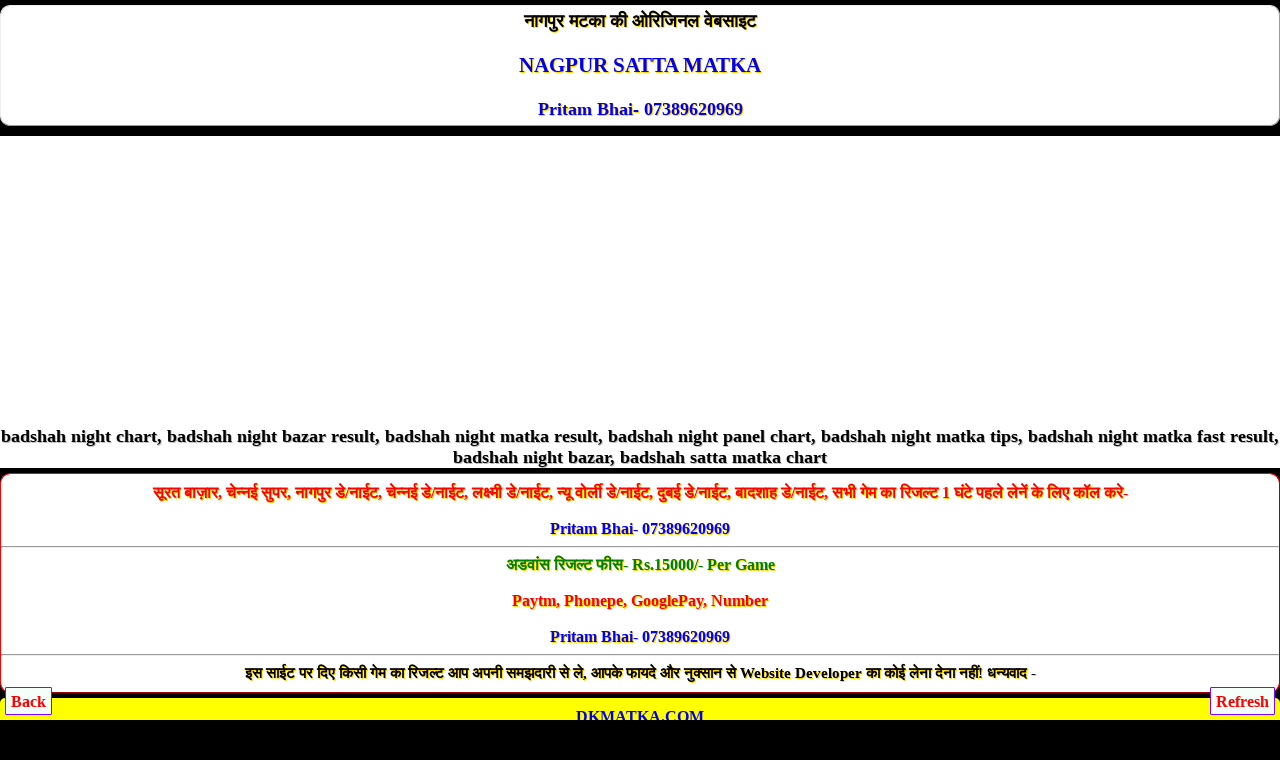

--- FILE ---
content_type: text/html; charset=UTF-8
request_url: https://nagpursattamatka.com/badshah_night_chart.php
body_size: 8630
content:
<!doctype html>
<html>
<head>
<title>BADSHAH NIGHT CHART | BADSHAH MATKA RESULT | BADSHAH NIGHT RECORD</title>
 
<meta name="Keywords" content="badshah night chart, badshah night bazar result, badshah night matka result, badshah night panel chart, badshah night matka tips, badshah night matka fast result, badshah night bazar, badshah satta matka chart" />

<meta name="description" content="badshah night chart badshah night bazar result badshah night matka result badshah night panel chart badshah night matka tips badshah night matka fast result badshah night bazar badshah satta matka chart" />

<meta http-equiv="Content-Type" content="text/html; charset=UTF-8"/>

<meta name="viewport" content="width=device-width">

<meta name="rating" content="general">

<link href="style.css" rel="stylesheet" type="text/css" />

<meta forua="true" http-equiv="Cache-Control" content="max-age=0"/>

<meta name="google" content="notranslate">

<meta http-equiv="Content-Language" content="en">

<link rel="canonical" href="https://nagpursattamatka.com/badshah_night_chart.php" />

<!-- Global site tag (gtag.js) - Google Analytics -->
<script async src="https://www.googletagmanager.com/gtag/js?id=G-9HK8X648NG"></script>
<script>
  window.dataLayer = window.dataLayer || [];
  function gtag(){dataLayer.push(arguments);}
  gtag('js', new Date());

  gtag('config', 'G-9HK8X648NG');
</script>
 </head>

<body>
    <div  class="CHART">नागपुर मटका की ओरिजिनल वेबसाइट <h3 style="color:green;"><a href="https://nagpursattamatka.com/">NAGPUR SATTA MATKA</a></h3><a href="tel:07389620969">Pritam Bhai- 07389620969</a></div><div class="result">badshah night chart, badshah night bazar result, badshah night matka result, badshah night panel chart, badshah night matka tips, badshah night matka fast result, badshah night bazar, badshah satta matka chart</div>

<!--Mumbai Jodi Chart-->
<div class="CHARTP">सूरत बाज़ार, चेन्नई सुपर, नागपुर डे/नाईट, चेन्नई डे/नाईट, लक्ष्मी डे/नाईट, न्यू वोर्ली डे/नाईट, दुबई डे/नाईट, बादशाह डे/नाईट, सभी गेम का रिजल्ट 1 घंटे पहले लेनें के लिए कॉल करे- <br><br><span style="color:green;"><a href="tel:07389620969">Pritam Bhai- 07389620969</a><hr>अडवांस रिजल्ट फीस- Rs.15000/- Per Game</span><br><br>Paytm, Phonepe, GooglePay, Number<br><br><a href="tel:07389620969">Pritam Bhai- 07389620969</a> <hr><span style="font-size:15px; color:#000;">इस साईट पर दिए किसी गेम का रिजल्ट आप अपनी समझदारी से ले, आपके फायदे और नुक्सान से Website Developer का कोई लेना देना नहीं! धन्यवाद -</span></div>
<div style="background-color:yellow; border-radius:5px; padding-top:10px; padding-bottom:10px;"><a href="https://dkmatka.com" style="text-decoration:none;">DKMATKA.COM<br><br>दोस्तों अब आप घर बैठे गेम खेल सकते है!<br><br>जोकर डे/नाइट, नटराज डे/नाइट, राजस्थान डे/नाईट, शिमला डे/नाईट, मुंबई रतन डे/नाइट, जोधपुर डे/नाईट<br><br><span style="color:red;">शुभ बाजार डे/नाइट, धनराज डे/नाइट, बंगाल डे/नाइट, धनलक्ष्मी डे/नाइट, मुंबई वर्ली डे/नाइट, गोवा बाजार डे/नाइट, महाराष्ट्र डे/नाइट, धनलक्ष्मी डे/नाइट, श्रीलक्ष्मी डे/नाइट, नसीब डे/नाइट, महाकाल डे/नाइट,</span><br><br>गेम खेलेंने के लिए नीचे दीये नंबर पर संपर्क करे!<br><br><big>To Play Online Click Here</big>
</a><hr><a href="tel:09755370370"><h3>09755370370</h3></a></div><div class="CHART" align="center">BADSHAH NIGHT JODI CHART</div>
<div class="new"><table class="table" border="1" align="center" cellpadding="8" cellspacing="0"><tbody><tr> <td>34</td>
            <td>87</td>
            <td>84</td>
            <td>15</td>
            <td>02</td>
        </tr>
        <tr>
            <td><font color="red">88</font></td>
            <td>32</td>
            <td>35</td>
            <td>90</td>
            <td>76</td>
        </tr>
        <tr>
            <td><font color="red">**</font></td>
            <td>86</td>
            <td>75</td>
            <td><font color="red">88</font></td>
            <td>04</td>
        </tr>
        <tr>
            <td>28</td>
            <td><font color="red">55</font></td>
            <td>42</td>
            <td>76</td>
            <td>36</td>
        </tr>
        <tr>
            <td>47</td>
            <td>73</td>
            <td>74</td>
            <td>97</td>
            <td>58</td>
        </tr>
        <tr>
            <td>98</td>
            <td><font color="red">38</font></td>
            <td>20</td>
            <td>03</td>
            <td>97</td>
        </tr>
        <tr>
            <td><font color="red">50</font></td>
            <td>17</td>
            <td>64</td>
            <td>10</td>
            <td>95</td>
        </tr>
        <tr>
            <td>73</td>
            <td>15</td>
            <td>30</td>
            <td>52</td>
            <td>95</td>
        </tr>
        <tr>
            <td>98</td>
            <td>67</td>
            <td>78</td>
            <td>87</td>
            <td>75</td>
        </tr>
        <tr>
            <td>75</td>
            <td><font color="red">**</font></td>
            <td>08</td>
            <td>95</td>
            <td>82</td>
        </tr>
        <tr>
            <td>52</td>
            <td>93</td>
            <td>75</td>
            <td>69</td>
            <td><font color="red">83</font></td>
        </tr>
        <tr>
            <td>69</td>
            <td>63</td>
            <td><font color="red">00</font></td>
            <td>52</td>
            <td>91</td>
        </tr>
        <tr>
            <td>64</td>
            <td>74</td>
            <td>84</td>
            <td>14</td>
            <td>48</td>
        </tr>
        <tr>
            <td><font color="red">49</font></td>
            <td><font color="red">49</font></td>
            <td>15</td>
            <td>13</td>
            <td>98</td>
        </tr>
        <tr>
            <td>08</td>
            <td>38</td>
            <td>67</td>
            <td>76</td>
            <td>51</td>
        </tr>
        <tr>
            <td>51</td>
            <td>70</td>
            <td>31</td>
            <td>68</td>
            <td>12</td>
        </tr>
        <tr>
            <td>08</td>
            <td>26</td>
            <td>81</td>
            <td><font color="red">88</font></td>
            <td>18</td>
        </tr>
        <tr>
            <td>17</td>
            <td>98</td>
            <td>85</td>
            <td><font color="red">55</font></td>
            <td>79</td>
        </tr>
        <tr>
            <td><font color="red">**</font></td>
            <td><font color="red">**</font></td>
            <td>76</td>
            <td>79</td>
            <td>57</td>
        </tr>
        <tr>
            <td>47</td>
            <td>41</td>
            <td>43</td>
            <td>56</td>
            <td>37</td>
        </tr>
        <tr>
            <td>75</td>
            <td>86</td>
            <td>68</td>
            <td>76</td>
            <td><font color="red">61</font></td>
        </tr>
        <tr>
            <td>36</td>
            <td><font color="red">66</font></td>
            <td>26</td>
            <td>93</td>
            <td><font color="red">11</font></td>
        </tr>
        <tr>
            <td><font color="red">38</font></td>
            <td>41</td>
            <td>67</td>
            <td>64</td>
            <td>18</td>
        </tr>
        <tr>
            <td><font color="red">99</font></td>
            <td>54</td>
            <td>82</td>
            <td>24</td>
            <td>04</td>
        </tr>
        <tr>
            <td>51</td>
            <td>57</td>
            <td>70</td>
            <td>74</td>
            <td>85</td>
        </tr>
        <tr>
            <td>37</td>
            <td>56</td>
            <td><font color="red">99</font></td>
            <td><font color="red">16</font></td>
            <td>58</td>
        </tr>
        <tr>
            <td>70</td>
            <td>43</td>
            <td>73</td>
            <td><font color="red">94</font></td>
            <td>19</td>
        </tr>
        <tr>
            <td>80</td>
            <td>58</td>
            <td>84</td>
            <td>91</td>
            <td>41</td>
        </tr>
        <tr>
            <td>32</td>
            <td>53</td>
            <td>40</td>
            <td>29</td>
            <td>45</td>
        </tr>
        <tr>
            <td>40</td>
            <td>58</td>
            <td><font color="red">83</font></td>
            <td>60</td>
            <td>68</td>
        </tr>
        <tr>
            <td><font color="red">00</font></td>
            <td>47</td>
            <td>93</td>
            <td>28</td>
            <td>32</td>
        </tr>
        <tr>
            <td>64</td>
            <td><font color="red">16</font></td>
            <td>18</td>
            <td><font color="red">44</font></td>
            <td>**</td>
        </tr>
        <tr>
            <td>12</td>
            <td><font color="red">16</font></td>
            <td>43</td>
            <td>91</td>
            <td>60</td>
        </tr>
        <tr>
            <td><font color="red">77</font></td>
            <td><font color="red">05</font></td>
            <td>45</td>
            <td>24</td>
            <td>37</td>
        </tr>
        <tr>
            <td>26</td>
            <td><font color="red">50</font></td>
            <td>21</td>
            <td>89</td>
            <td>96</td>
        </tr>
        <tr>
            <td>43</td>
            <td>57</td>
            <td>95</td>
            <td>10</td>
            <td><font color="red">11</font></td>
        </tr>
        <tr>
            <td>96</td>
            <td><font color="red">49</font></td>
            <td>70</td>
            <td>63</td>
            <td>**</td>
        </tr>
        <tr>
            <td>97</td>
            <td>28</td>
            <td>91</td>
            <td>23</td>
            <td>26</td>
        </tr>
        <tr>
            <td>93</td>
            <td>70</td>
            <td>91</td>
            <td>41</td>
            <td>19</td>
        </tr>
        <tr>
            <td>48</td>
            <td><font color="red">22</font></td>
            <td>26</td>
            <td>70</td>
            <td>85</td>
        </tr>
        <tr>
            <td>68</td>
            <td>10</td>
            <td><font color="red">05</font></td>
            <td>30</td>
            <td>78</td>
        </tr>
        <tr>
            <td>32</td>
            <td><font color="red">99</font></td>
            <td><font color="red">22</font></td>
            <td>97</td>
            <td><font color="red">16</font></td>
        </tr>
        <tr>
            <td>84</td>
            <td>70</td>
            <td>91</td>
            <td>45</td>
            <td>52</td>
        </tr>
        <tr>
            <td>20</td>
            <td><font color="red">16</font></td>
            <td><font color="red">72</font></td>
            <td>06</td>
            <td>60</td>
        </tr>
        <tr>
            <td>17</td>
            <td>95</td>
            <td>90</td>
            <td>81</td>
            <td><font color="red">50</font></td>
        </tr>
        <tr>
            <td>48</td>
            <td><font color="red">83</font></td>
            <td>84</td>
            <td>20</td>
            <td>63</td>
        </tr>
        <tr>
            <td>70</td>
            <td>12</td>
            <td>18</td>
            <td>31</td>
            <td>35</td>
        </tr>
        <tr>
            <td>52</td>
            <td>01</td>
            <td><font color="red">49</font></td>
            <td>10</td>
            <td>47</td>
        </tr>
        <tr>
            <td>54</td>
            <td>71</td>
            <td><font color="red">99</font></td>
            <td>89</td>
            <td>20</td>
        </tr>
        <tr>
            <td>07</td>
            <td>84</td>
            <td>26</td>
            <td>17</td>
            <td>85</td>
        </tr>
        <tr>
            <td>74</td>
            <td><font color="red">49</font></td>
            <td>84</td>
            <td>56</td>
            <td>58</td>
        </tr>
        <tr>
            <td>34</td>
            <td>93</td>
            <td>78</td>
            <td><font color="red">27</font></td>
            <td>79</td>
        </tr>
        <tr>
            <td>73</td>
            <td>41</td>
            <td>28</td>
            <td>04</td>
            <td>84</td>
        </tr>
        <tr>
            <td><font color="red">38</font></td>
            <td>98</td>
            <td><font color="red">66</font></td>
            <td>60</td>
            <td>59</td>
        </tr>
        <tr>
            <td>91</td>
            <td>60</td>
            <td>85</td>
            <td>35</td>
            <td>63</td>
        </tr>
        <tr>
            <td>68</td>
            <td>92</td>
            <td>59</td>
            <td>39</td>
            <td>98</td>
        </tr>
        <tr>
            <td>04</td>
            <td>07</td>
            <td>52</td>
            <td>19</td>
            <td>28</td>
        </tr>
        <tr>
            <td><font color="red">05</font></td>
            <td>84</td>
            <td>26</td>
            <td>02</td>
            <td>53</td>
        </tr>
        <tr>
            <td>15</td>
            <td>02</td>
            <td>23</td>
            <td>03</td>
            <td>35</td>
        </tr>
        <tr>
            <td>56</td>
            <td>97</td>
            <td>09</td>
            <td>96</td>
            <td>59</td>
        </tr>
        <tr>
            <td>87</td>
            <td>40</td>
            <td>**</td>
            <td>79</td>
            <td>26</td>
        </tr>
        <tr>
            <td>92</td>
            <td>95</td>
            <td>63</td>
            <td><font color="red">61</font></td>
            <td><font color="red">50</font></td>
        </tr>
        <tr>
            <td>**</td>
            <td><font color="red">**</font></td>
            <td>56</td>
            <td><font color="red">27</font></td>
            <td>34</td>
        </tr>
        <tr>
            <td>84</td>
            <td>93</td>
            <td>64</td>
            <td>02</td>
            <td>06</td>
        </tr>
        <tr>
            <td>71</td>
            <td>75</td>
            <td>96</td>
            <td>63</td>
            <td>15</td>
        </tr>
        <tr>
            <td>59</td>
            <td>21</td>
            <td>87</td>
            <td>19</td>
            <td>81</td>
        </tr>
        <tr>
            <td>74</td>
            <td><font color="red">49</font></td>
            <td><font color="red">49</font></td>
            <td>26</td>
            <td>91</td>
        </tr>
        <tr>
            <td>69</td>
            <td>65</td>
            <td><font color="red">22</font></td>
            <td>69</td>
            <td>93</td>
        </tr>
        <tr>
            <td>57</td>
            <td>32</td>
            <td>31</td>
            <td>09</td>
            <td>30</td>
        </tr>
        <tr>
            <td>57</td>
            <td>74</td>
            <td><font color="red">27</font></td>
            <td>06</td>
            <td>43</td>
        </tr>
        <tr>
            <td>62</td>
            <td>82</td>
            <td>52</td>
            <td><font color="red">38</font></td>
            <td><font color="red">99</font></td>
        </tr>
        <tr>
            <td>45</td>
            <td>78</td>
            <td>93</td>
            <td>75</td>
            <td><font color="red">05</font></td>
        </tr>
        <tr>
            <td><font color="red">**</font></td>
            <td>**</td>
            <td>**</td>
            <td><font color="red">**</font></td>
            <td>**</td>
        </tr>
        <tr>
            <td><font color="red">16</font></td>
            <td><font color="red">94</font></td>
            <td>71</td>
            <td><font color="red">38</font></td>
            <td>25</td>
        </tr>
        <tr>
            <td>57</td>
            <td>60</td>
            <td>78</td>
            <td>37</td>
            <td>75</td>
        </tr>
        <tr>
            <td>71</td>
            <td>69</td>
            <td><font color="red">38</font></td>
            <td>87</td>
            <td>59</td>
        </tr>
        <tr>
            <td><font color="red">77</font></td>
            <td>06</td>
            <td>18</td>
            <td><font color="red">11</font></td>
            <td>47</td>
        </tr>
        <tr>
            <td><font color="red">99</font></td>
            <td>14</td>
            <td>45</td>
            <td>92</td>
            <td>71</td>
        </tr>
        <tr>
            <td>78</td>
            <td><font color="red">22</font></td>
            <td>68</td>
            <td>48</td>
            <td>59</td>
        </tr>
        <tr>
            <td><font color="red">49</font></td>
            <td>65</td>
            <td>28</td>
            <td><font color="red">38</font></td>
            <td>08</td>
        </tr>
        <tr>
            <td><font color="red">66</font></td>
            <td><font color="red">33</font></td>
            <td><font color="red">94</font></td>
            <td>65</td>
            <td>36</td>
        </tr>
        <tr>
            <td>69</td>
            <td>62</td>
            <td>63</td>
            <td>68</td>
            <td>76</td>
        </tr>
        <tr>
            <td>68</td>
            <td>69</td>
            <td>40</td>
            <td>78</td>
            <td>37</td>
        </tr>
        <tr>
            <td>98</td>
            <td>29</td>
            <td>79</td>
            <td>37</td>
            <td>78</td>
        </tr>
        <tr>
            <td>21</td>
            <td>29</td>
            <td>79</td>
            <td><font color="red">88</font></td>
            <td>93</td>
        </tr>
        <tr>
            <td>21</td>
            <td>41</td>
            <td>57</td>
            <td>21</td>
            <td><font color="red">61</font></td>
        </tr>
        <tr>
            <td>43</td>
            <td>92</td>
            <td><font color="red">99</font></td>
            <td>93</td>
            <td>78</td>
        </tr>
        <tr>
            <td>92</td>
            <td>32</td>
            <td>31</td>
            <td><font color="red">49</font></td>
            <td>63</td>
        </tr>
        <tr>
            <td>71</td>
            <td><font color="red">49</font></td>
            <td>92</td>
            <td><font color="red">55</font></td>
            <td>91</td>
        </tr>
        <tr>
            <td>41</td>
            <td>75</td>
            <td><font color="red">49</font></td>
            <td>48</td>
            <td><font color="red">94</font></td>
        </tr>
        <tr>
            <td>39</td>
            <td>04</td>
            <td>29</td>
            <td>29</td>
            <td>81</td>
        </tr>
        <tr>
            <td><font color="red">22</font></td>
            <td>76</td>
            <td>41</td>
            <td>**</td>
            <td>60</td>
        </tr>
        <tr>
            <td>87</td>
            <td>24</td>
            <td>51</td>
            <td>54</td>
            <td>34</td>
        </tr>
        <tr>
            <td><font color="red">50</font></td>
            <td><font color="red">11</font></td>
            <td>39</td>
            <td>35</td>
            <td>70</td>
        </tr>
        <tr>
            <td>80</td>
            <td>76</td>
            <td>04</td>
            <td><font color="red">55</font></td>
            <td>78</td>
        </tr>
        <tr>
            <td>23</td>
            <td>95</td>
            <td>92</td>
            <td>75</td>
            <td><font color="red">16</font></td>
        </tr>
        <tr>
            <td>31</td>
            <td>20</td>
            <td>14</td>
            <td>98</td>
            <td>81</td>
        </tr>
        <tr>
            <td>54</td>
            <td>67</td>
            <td><font color="red">16</font></td>
            <td>65</td>
            <td>98</td>
        </tr>
        <tr>
            <td>31</td>
            <td>03</td>
            <td>59</td>
            <td>26</td>
            <td>56</td>
        </tr>
        <tr>
            <td>52</td>
            <td>70</td>
            <td>85</td>
            <td>57</td>
            <td>29</td>
        </tr>
        <tr>
            <td><font color="red">94</font></td>
            <td>47</td>
            <td><font color="red">38</font></td>
            <td>37</td>
            <td><font color="red">27</font></td>
        </tr>
        <tr>
            <td><font color="red">83</font></td>
            <td><font color="red">00</font></td>
            <td>60</td>
            <td><font color="red">05</font></td>
            <td>73</td>
        </tr>
        <tr>
            <td>25</td>
            <td>79</td>
            <td><font color="red">00</font></td>
            <td>26</td>
            <td>97</td>
        </tr>
        <tr>
            <td>60</td>
            <td>63</td>
            <td>53</td>
            <td>81</td>
            <td><font color="red">44</font></td>
        </tr>
        <tr>
            <td>14</td>
            <td>28</td>
            <td>42</td>
            <td>18</td>
            <td>63</td>
        </tr>
        <tr>
            <td>20</td>
            <td>20</td>
            <td>93</td>
            <td>39</td>
            <td><font color="red">11</font></td>
        </tr>
        <tr>
            <td>25</td>
            <td><font color="red">**</font></td>
            <td>82</td>
            <td><font color="red">61</font></td>
            <td><font color="red">44</font></td>
        </tr>
        <tr>
            <td>73</td>
            <td>76</td>
            <td>41</td>
            <td>09</td>
            <td>02</td>
        </tr>
        <tr>
            <td>78</td>
            <td>63</td>
            <td>57</td>
            <td>75</td>
            <td>53</td>
        </tr>
        <tr>
            <td>24</td>
            <td><font color="red">66</font></td>
            <td>79</td>
            <td><font color="red">50</font></td>
            <td>98</td>
        </tr>
        <tr>
            <td>76</td>
            <td>78</td>
            <td>43</td>
            <td>91</td>
            <td>98</td>
        </tr>
        <tr>
            <td>75</td>
            <td><font color="red">99</font></td>
            <td>07</td>
            <td>18</td>
            <td><font color="red">94</font></td>
        </tr>
        <tr>
            <td>35</td>
            <td>96</td>
            <td>40</td>
            <td>**</td>
            <td>63</td>
        </tr>
        <tr>
            <td>80</td>
            <td>31</td>
            <td>37</td>
            <td><font color="red">66</font></td>
            <td><font color="red">94</font></td>
        </tr>
        <tr>
            <td><font color="red">66</font></td>
            <td>56</td>
            <td>04</td>
            <td>97</td>
            <td>67</td>
        </tr>
        <tr>
            <td>42</td>
            <td>54</td>
            <td>86</td>
            <td><font color="red">05</font></td>
            <td>10</td>
        </tr>
        <tr>
            <td>62</td>
            <td>12</td>
            <td><font color="red">94</font></td>
            <td>79</td>
            <td>64</td>
        </tr>
        <tr>
            <td>97</td>
            <td><font color="red">50</font></td>
            <td><font color="red">66</font></td>
            <td>48</td>
            <td><font color="red">83</font></td>
        </tr>
        <tr>
            <td>65</td>
            <td>54</td>
            <td>63</td>
            <td>17</td>
            <td>84</td>
        </tr>
        <tr>
            <td><font color="red">88</font></td>
            <td>65</td>
            <td>69</td>
            <td><font color="red">94</font></td>
            <td>63</td>
        </tr>
        <tr>
            <td>39</td>
            <td>52</td>
            <td>60</td>
            <td>85</td>
            <td>35</td>
        </tr>
        <tr>
            <td><font color="red">88</font></td>
            <td>54</td>
            <td>86</td>
            <td>01</td>
            <td>63</td>
        </tr>
        <tr>
            <td><font color="red">38</font></td>
            <td>13</td>
            <td>96</td>
            <td>91</td>
            <td><font color="red">**</font></td>
        </tr>
        <tr>
            <td>**</td>
            <td>**</td>
            <td>**</td>
            <td>**</td>
            <td><font color="red">**</font></td>
        </tr>
        <tr>
            <td>95</td>
            <td>59</td>
            <td>52</td>
            <td>59</td>
            <td>91</td>
        </tr>
        <tr>
            <td>42</td>
            <td>09</td>
            <td>45</td>
            <td>53</td>
            <td><font color="red">99</font></td>
        </tr>
        <tr>
            <td>18</td>
            <td><font color="red">27</font></td>
            <td><font color="red">94</font></td>
            <td>39</td>
            <td>57</td>
        </tr>
        <tr>
            <td>74</td>
            <td>47</td>
            <td><font color="red">83</font></td>
            <td>87</td>
            <td><font color="red">44</font></td>
        </tr>
        <tr>
            <td><font color="red">99</font></td>
            <td><font color="red">27</font></td>
            <td>42</td>
            <td>57</td>
            <td><font color="red">49</font></td>
        </tr>
        <tr>
            <td>36</td>
            <td><font color="red">55</font></td>
            <td>14</td>
            <td><font color="red">27</font></td>
            <td>45</td>
        </tr>
        <tr>
            <td>79</td>
            <td>97</td>
            <td>96</td>
            <td>07</td>
            <td><font color="red">55</font></td>
        </tr>
        <tr>
            <td>42</td>
            <td>54</td>
            <td>26</td>
            <td>51</td>
            <td>91</td>
        </tr>
        <tr>
            <td>15</td>
            <td>04</td>
            <td>28</td>
            <td>90</td>
            <td>90</td>
        </tr>
        <tr>
            <td>74</td>
            <td>59</td>
            <td><font color="red">72</font></td>
            <td>24</td>
            <td>70</td>
        </tr>
        <tr>
            <td>41</td>
            <td>76</td>
            <td>20</td>
            <td>51</td>
            <td>59</td>
        </tr>
        <tr>
            <td>12</td>
            <td>14</td>
            <td>31</td>
            <td>24</td>
            <td>28</td>
        </tr>
        <tr>
            <td>59</td>
            <td><font color="red">11</font></td>
            <td><font color="red">33</font></td>
            <td>51</td>
            <td>19</td>
        </tr>
        <tr>
            <td>06</td>
            <td>90</td>
            <td><font color="red">11</font></td>
            <td>67</td>
            <td>56</td>
        </tr>
        <tr>
            <td>62</td>
            <td><font color="red">27</font></td>
            <td><font color="red">44</font></td>
            <td>18</td>
            <td>32</td>
        </tr>
        <tr>
            <td>21</td>
            <td>70</td>
            <td>35</td>
            <td>12</td>
            <td>58</td>
        </tr>
        <tr>
            <td>93</td>
            <td>12</td>
            <td><font color="red">11</font></td>
            <td>39</td>
            <td>60</td>
        </tr>
        <tr>
            <td>67</td>
            <td>95</td>
            <td>24</td>
            <td>91</td>
            <td>47</td>
        </tr>
        <tr>
            <td>68</td>
            <td>**</td>
            <td>74</td>
            <td><font color="red">44</font></td>
            <td>26</td>
        </tr>
        <tr>
            <td><font color="red">88</font></td>
            <td>62</td>
            <td>86</td>
            <td><font color="red">38</font></td>
            <td><font color="red">72</font></td>
        </tr>
        <tr>
            <td>**</td>
            <td>**</td>
            <td>**</td>
            <td>**</td>
            <td>**</td>
        </tr>
        <tr>
            <td>**</td>
            <td>**</td>
            <td>**</td>
            <td>**</td>
            <td>**</td>
        </tr>
        <tr>
            <td>**</td>
            <td>**</td>
            <td>**</td>
            <td>**</td>
            <td>**</td>
        </tr>
        <tr>
            <td>**</td>
            <td>**</td>
            <td>**</td>
            <td>**</td>
            <td>**</td>
        </tr>
        <tr>
            <td>**</td>
            <td>**</td>
            <td>**</td>
            <td>**</td>
            <td>**</td>
        </tr>
        <tr>
            <td>**</td>
            <td>**</td>
            <td>**</td>
            <td>**</td>
            <td>**</td>
        </tr>
        <tr>
            <td>**</td>
            <td>**</td>
            <td>**</td>
            <td>**</td>
            <td>**</td>
        </tr>
        <tr>
            <td>36</td>
            <td>60</td>
            <td>56</td>
            <td><font color="red">77</font></td>
            <td>53</td>
        </tr>
        <tr>
            <td>**</td>
            <td>92</td>
            <td>37</td>
            <td>02</td>
            <td>46</td>
        </tr>
        <tr>
            <td>54</td>
            <td><font color="red">11</font></td>
            <td><font color="red">55</font></td>
            <td>80</td>
            <td><font color="red">33</font></td>
        </tr>
        <tr>
            <td>90</td>
            <td><font color="red">50</font></td>
            <td>98</td>
            <td>76</td>
            <td>63</td>
        </tr>
        <tr>
            <td>10</td>
            <td>32</td>
            <td>64</td>
            <td><font color="red">72</font></td>
            <td>31</td>
        </tr>
        <tr>
            <td>15</td>
            <td><font color="red">50</font></td>
            <td>21</td>
            <td>32</td>
            <td>80</td>
        </tr>
        <tr>
            <td>71</td>
            <td>95</td>
            <td>24</td>
            <td>73</td>
            <td>07</td>
        </tr>
        <tr>
            <td>69</td>
            <td>56</td>
            <td>34</td>
            <td>65</td>
            <td>79</td>
        </tr>
        <tr>
            <td><font color="red">77</font></td>
            <td>39</td>
            <td>90</td>
            <td>75</td>
            <td>07</td>
        </tr>
        <tr>
            <td>12</td>
            <td>32</td>
            <td>96</td>
            <td>28</td>
            <td><font color="red">55</font></td>
        </tr>
        <tr>
            <td><font color="red">27</font></td>
            <td>85</td>
            <td>28</td>
            <td>28</td>
            <td>01</td>
        </tr>
        <tr>
            <td>64</td>
            <td>64</td>
            <td>81</td>
            <td>91</td>
            <td>24</td>
        </tr>
        <tr>
            <td>87</td>
            <td><font color="red">61</font></td>
            <td><font color="red">66</font></td>
            <td>23</td>
            <td>86</td>
        </tr>
        <tr>
            <td>87</td>
            <td><font color="red">49</font></td>
            <td>86</td>
            <td>12</td>
            <td><font color="red">72</font></td>
        </tr>
        <tr>
            <td>53</td>
            <td>82</td>
            <td>68</td>
            <td>63</td>
            <td>43</td>
        </tr>
        <tr>
            <td>06</td>
            <td>96</td>
            <td>82</td>
            <td><font color="red">33</font></td>
            <td>35</td>
        </tr>
        <tr>
            <td>64</td>
            <td>34</td>
            <td><font color="red">50</font></td>
            <td><font color="red">33</font></td>
            <td><font color="red">33</font></td>
        </tr>
        <tr>
            <td>74</td>
            <td>91</td>
            <td>91</td>
            <td><font color="red">33</font></td>
            <td>53</td>
        </tr>
        <tr>
            <td>63</td>
            <td><font color="red">27</font></td>
            <td>03</td>
            <td>45</td>
            <td>76</td>
        </tr>
        <tr>
            <td>95</td>
            <td>70</td>
            <td>02</td>
            <td>17</td>
            <td>18</td>
        </tr>
        <tr>
            <td>93</td>
            <td>64</td>
            <td>04</td>
            <td>20</td>
            <td>06</td>
        </tr>
        <tr>
            <td>09</td>
            <td>25</td>
            <td>37</td>
            <td>81</td>
            <td>35</td>
        </tr>
        <tr>
            <td>80</td>
            <td>78</td>
            <td><font color="red">11</font></td>
            <td>60</td>
            <td>87</td>
        </tr>
        <tr>
            <td>17</td>
            <td>67</td>
            <td>58</td>
            <td>43</td>
            <td>26</td>
        </tr>
        <tr>
            <td>31</td>
            <td>47</td>
            <td>01</td>
            <td><font color="red">83</font></td>
            <td>80</td>
        </tr>
        <tr>
            <td>08</td>
            <td><font color="red">44</font></td>
            <td>48</td>
            <td>29</td>
            <td><font color="red">77</font></td>
        </tr>
        <tr>
            <td>**</td>
            <td>**</td>
            <td>**</td>
            <td>**</td>
            <td>**</td>
        </tr>
        <tr>
            <td>**</td>
            <td>**</td>
            <td>**</td>
            <td>**</td>
            <td>**</td>
        </tr>
        <tr>
            <td>58</td>
            <td>69</td>
            <td>86</td>
            <td>80</td>
            <td>28</td>
        </tr>
        <tr>
            <td>01</td>
            <td>65</td>
            <td>15</td>
            <td>86</td>
            <td><font color="red">72</font></td>
        </tr>
        <tr>
            <td>01</td>
            <td>32</td>
            <td>15</td>
            <td>37</td>
            <td>92</td>
        </tr>
        <tr>
            <td><font color="red">99</font></td>
            <td>79</td>
            <td>62</td>
            <td>84</td>
            <td>59</td>
        </tr>
        <tr>
            <td>65</td>
            <td>73</td>
            <td>01</td>
            <td><font color="red">00</font></td>
            <td>53</td>
        </tr>
        <tr>
            <td>48</td>
            <td>79</td>
            <td>79</td>
            <td>34</td>
            <td>23</td>
        </tr>
        <tr>
            <td>87</td>
            <td>68</td>
            <td><font color="red">00</font></td>
            <td>76</td>
            <td><font color="red">44</font></td>
        </tr>
        <tr>
            <td>02</td>
            <td><font color="red">38</font></td>
            <td>57</td>
            <td>62</td>
            <td>73</td>
        </tr>
        <tr>
            <td>23</td>
            <td>81</td>
            <td>93</td>
            <td>25</td>
            <td>90</td>
        </tr>
        <tr>
            <td>37</td>
            <td>**</td>
            <td>87</td>
            <td>39</td>
            <td><font color="red">99</font></td>
        </tr>
        <tr>
            <td>84</td>
            <td>03</td>
            <td><font color="red">44</font></td>
            <td><font color="red">27</font></td>
            <td>36</td>
        </tr>
        <tr>
            <td>20</td>
            <td><font color="red">88</font></td>
            <td>36</td>
            <td><font color="red">33</font></td>
            <td>54</td>
        </tr>
        <tr>
            <td>89</td>
            <td>41</td>
            <td>04</td>
            <td>57</td>
            <td>97</td>
        </tr>
        <tr>
            <td>73</td>
            <td>96</td>
            <td>69</td>
            <td>19</td>
            <td>28</td>
        </tr>
        <tr>
            <td><font color="red">49</font></td>
            <td>36</td>
            <td>32</td>
            <td><font color="red">49</font></td>
            <td>92</td>
        </tr>
        <tr>
            <td>92</td>
            <td>07</td>
            <td>62</td>
            <td>91</td>
            <td>21</td>
        </tr>
        <tr>
            <td><font color="red">16</font></td>
            <td>19</td>
            <td><font color="red">44</font></td>
            <td>95</td>
            <td><font color="red">49</font></td>
        </tr>
        <tr>
            <td><font color="red">22</font></td>
            <td>10</td>
            <td>13</td>
            <td>79</td>
            <td>26</td>
        </tr>
        <tr>
            <td>**</td>
            <td>84</td>
            <td>10</td>
            <td><font color="red">00</font></td>
            <td>13</td>
        </tr>
        <tr>
            <td>12</td>
            <td>48</td>
            <td>95</td>
            <td><font color="red">88</font></td>
            <td>31</td>
        </tr>
        <tr>
            <td>93</td>
            <td>82</td>
            <td>48</td>
            <td>93</td>
            <td>07</td>
        </tr>
        <tr>
            <td><font color="red">38</font></td>
            <td>28</td>
            <td>02</td>
            <td>13</td>
            <td>78</td>
        </tr>
        <tr>
            <td>23</td>
            <td>18</td>
            <td>52</td>
            <td>48</td>
            <td>60</td>
        </tr>
        <tr>
            <td>65</td>
            <td>82</td>
            <td>04</td>
            <td><font color="red">99</font></td>
            <td><font color="red">77</font></td>
        </tr>
        <tr>
            <td>46</td>
            <td><font color="red">88</font></td>
            <td>90</td>
            <td>48</td>
            <td>45</td>
        </tr>
        <tr>
            <td>74</td>
            <td>54</td>
            <td>37</td>
            <td><font color="red">55</font></td>
            <td>53</td>
        </tr>
        <tr>
            <td>35</td>
            <td><font color="red">66</font></td>
            <td>01</td>
            <td>41</td>
            <td>56</td>
        </tr>
        <tr>
            <td>39</td>
            <td>12</td>
            <td>42</td>
            <td>34</td>
            <td>95</td>
        </tr>
        <tr>
            <td><font color="red">27</font></td>
            <td>37</td>
            <td>78</td>
            <td>87</td>
            <td>79</td>
        </tr>
        <tr>
            <td>43</td>
            <td><font color="red">49</font></td>
            <td>45</td>
            <td>58</td>
            <td>52</td>
        </tr>
        <tr>
            <td>87</td>
            <td>74</td>
            <td><font color="red">33</font></td>
            <td>82</td>
            <td>69</td>
        </tr>
        <tr>
            <td><font color="red">66</font></td>
            <td>71</td>
            <td>62</td>
            <td>84</td>
            <td>93</td>
        </tr>
        <tr>
            <td>04</td>
            <td>84</td>
            <td><font color="red">00</font></td>
            <td>29</td>
            <td><font color="red">22</font></td>
        </tr>
        <tr>
            <td>29</td>
            <td>93</td>
            <td>68</td>
            <td>31</td>
            <td>73</td>
        </tr>
        <tr>
            <td>87</td>
            <td>91</td>
            <td>19</td>
            <td>68</td>
            <td>96</td>
        </tr>
        <tr>
            <td><font color="red">27</font></td>
            <td>37</td>
            <td>85</td>
            <td>25</td>
            <td><font color="red">38</font></td>
        </tr>
        <tr>
            <td>56</td>
            <td>58</td>
            <td>52</td>
            <td>51</td>
            <td>20</td>
        </tr>
        <tr>
            <td>24</td>
            <td>12</td>
            <td>90</td>     <td>59</td> <td>74</td>   </tr><tr>
 </tr><tr>
 <td>28</td> <td>77</td> <td>50</td> <td>63</td> <td>12</td>   </tr><tr>
 <td>47</td> <td>28</td> <td>79</td> <td>28</td> <td>67</td>   </tr><tr>
 <td>19</td> <td><font color="red">61</font></td> <td>69</td> <td>29</td> <td><font color="red">49</font></td>   </tr><tr>
 <td>32</td> <td>75</td> <td>75</td> <td><font color="red">27</font></td> <td><font color="red">11</font></td>   </tr><tr>
 
<td><font color="red">27</font></td>
 
<td>94</font></td>
 
<td>62</font></td>
 
<td>93</font></td>
 
<td>53</font></td>
   </tr><tr>
 
<td>78</font></td>
 
<td>69</td>
 
<td>02</td>
 
<td>32</td>
 
<td>04</td>
   </tr><tr>
 
<td>54</td>
 
<td>36</td>
 
<td>73</td>
 
<td>86</td>
 
<td>86</td>
   </tr><tr>
 
<td>08</td>
 
<td>85</td>
 
<td>91</td>
 
<td>58</td>
 
<td>54</td>
   </tr><tr>
 
<td>37</td>
 
<td>64</td>
 
<td>21</td>
 
<td>89</td>
 
<td>82</td>
   </tr><tr>
 
<td><font color="red">50</font></td>
 
<td><font color="red">22</font></td>
 
<td>31</td>
 
<td>95</td>
 
<td>62</td>
   </tr><tr>
 
<td>59</td>
 
<td>43</td>
 
<td>15</td>
 
<td>57</td>
 
<td>14</td>
   </tr><tr><td>**</td>
<td>**</td>
<td>**</td>
<td>**</td>
<td>**</td>
        </tr><tr>
 
<td>**</td>
  
<td>41</td>
 
<td>52</td>
 
<td>46</td>
 
<td>58</td>
   </tr><tr>
 
<td>25</td>
 
<td>89</td>
 
<td>32</td>
 
<td>34</td>
 
<td>95</td>
   </tr><tr>
 
<td>60</td>
 
<td>69</td>
 
<td>64</td>
 
<td>41</td>
 
<td>80</td>
   </tr><tr>
 
<td><font color="red">44</font></td>
 
<td>46</td>
 
<td>34</td>
 
<td><font color="red">44</font></td>
 
<td>02</td>
   </tr><tr>
 
<td>98</td>
 
<td>69</td>
 
<td>69</td>
 
<td><font color="red">11</font></td>
 
<td>64</td>
   </tr><tr>
 
<td>02</td>
 
<td>89</td>
 
<td>42</td>
 
<td>20</td>
 
<td>25</td>
   </tr><tr>
 
<td><font color="red">51</font></td>
 
<td>78</td>
 
<td>47</td>
 
<td><font color="red">50</font></td>
 
<td>64</td>
   </tr><tr>
 
<td>39</td>
 
<td><font color="red">27</font></td>
 
<td>56</td>
 
<td>26</td>
 
<td>92</td>
   </tr><tr>
 
<td>59</td>
 
<td>14</td>
 
<td>79</td>
 
<td>63</td>
 
<td>12</td>
   </tr><tr>
 
<td>15</td>
 
<td><font color="red">88</font></td>
 
<td>06</td>
 
<td><font color="red">05</font></td>
 
<td>06</td>
   </tr><tr>
 
<td><font color="red">66</font></td>
 
<td>09</td>
 
<td>51</td>
 
<td>84</td>
 
<td><font color="red">72</font></td>
   </tr><tr>
 
<td>84</td>
 
<td>35</td>
 
<td>**</td>
 
<td>43</td>
 
<td>89</td>
   </tr><tr>
 
<td>19</td>
 
<td>95</td>
 
<td>86</td>
 
<td>75</td>
 
<td>95</td>
   </tr><tr>
 
<td>48</td>
 
<td>04</td>
 
<td><font color="red">11</font></td>
 
<td><font color="red">61</font></td>
 
<td><font color="red">27</font></td>
   </tr><tr>
 
<td>48</td>
 
<td>70</td>
 
<td>47</td>
 
<td>18</td>
 
<td>08</td>
   </tr><tr>
 
<td>01</td>
 
<td>18</td>
 
<td>09</td>
 
<td><font color="red">88</font></td>
 
<td>48</td>
   </tr><tr>
 
<td>39</td>
 
<td>31</td>
 
<td>20</td>
 
<td>90</td>
 
<td>24</td>
   </tr><tr>
 
<td>30</td>
 
<td>32</td>
 
<td><font color="red">50</font></td>
 
<td>32</td>
 
<td><font color="red">88</font></td>
   </tr><tr>
 
<td>79</td>
 
<td>93</td>
 
<td>02</td>
 
<td>43</td>
 
<td>**</td>
   </tr><tr>
 
<td>59</td>
 
<td>12</td>
 
<td>25</td>
 
<td><font color="red">33</font></td>
 
<td>92</td>
   </tr><tr>
 
<td>13</td>
 
<td>54</td>
 
<td>04</td>
 
<td>90</td>
 
<td>47</td>
   </tr><tr>
 
<td>93</td>
 
<td>21</td>
 
<td>37</td>
 
<td>19</td>
 
<td>85</td>
   </tr><tr>
 
<td>01</td>
 
<td>96</td>
 
<td>64</td>
 
<td>71</td>
 
<td>91</td>
   </tr><tr>
 
<td>76</td>
 
<td>90</td>
 
<td><font color="red">77</font></td>
 
<td>69</td>
 
<td>34</td>
   </tr><tr>
 
<td>19</td>
 
<td>19</td>
 
<td>76</td>
 
<td><font color="red">22</font></td>
 
<td>74</td>
   </tr><tr>
 
<td><font color="red">33</font></td>
 
<td>18</td>
 
<td>52</td>
 
<td>24</td>
 
<td>59</td>
   </tr><tr>
 
<td>24</td>
 
<td>87</td>
 
<td>57</td>
 
<td>04</td>
 
<td>21</td>
   </tr><tr>
 
<td>06</td>
 
<td><font color="red">88</font></td>
 
<td>69</td>
 
<td><font color="red">66</font></td>
 
<td>19</td>
   </tr><tr>
 
<td>31</td>
 
<td>69</td>
 
<td>76</td>
 
<td>37</td>
 
<td>60</td>
   </tr><tr>
 
<td>62</td>
 
<td><font color="red">61</font></td>
 
<td>93</td>
 
<td><font color="red">61</font></td>
 
<td>69</td>
   </tr><tr>
 
<td>40</td>
 
<td>46</td>
 
<td><font color="red">72</font></td>
 
<td><font color="red">38</font></td>
 
<td>71</td>
   </tr><tr>
 
<td>25</td>
 
<td>57</td>
 
<td>58</td>
 
<td>60</td>
 
<td>68</td>
   </tr><tr>
 
<td><font color="red">77</font></td>
 
<td>41</td>
 
<td>43</td>
 
<td>97</td>
 
<td><font color="red">66</font></td>
   </tr><tr>
 
<td>87</td>
 
<td>60</td>
 
<td>82</td>
 
<td>56</td>
 
<td>41</td>
   </tr><tr>
 
<td>53</td>
 
<td><font color="red">38</font></td>
 
<td>75</td>
 
<td><font color="red">16</font></td>
 
<td><font color="red">66</font></td>
   </tr><tr>
 
<td><font color="red">77</font></td>
 
<td>53</td>
 
<td>47</td>
 
<td><font color="red">88</font></td>
 
<td>58</td>
   </tr><tr>
 
<td>20</td>
 
<td>21</td>
 
<td>84</td>
 
<td>26</td>
 
<td>93</td>
   </tr><tr>
 
<td><font color="red">55</font></td>
 
<td>96</td>
 
<td>95</td>
 
<td>34</td>
 
<td>92</td>
   </tr><tr>
 
<td>64</td>
 
<td>70</td>
 
<td>31</td>
 
<td>86</td>
 
<td>06</td>
   </tr><tr>
 
<td>10</td>
 
<td><font color="red">83</font></td>
 
<td>71</td>
 
<td>10</td>
 
<td>51</td>
   </tr><tr>
 
<td>**</td>
 
<td>31</td>
 
<td>58</td>
 
<td><font color="red">27</font></td>
 
<td><font color="red">88</font></td>
   </tr><tr>
 
<td>31</td>
 
<td><font color="red">55</font></td>
 
<td>29</td>
 
<td>74</td>
 
<td>89</td>
   </tr><tr>
 
<td>79</td>
  
<td>21</td>
  
<td><font color="red">44</font></td>
  
<td>80</td>
  
<td>32</td>
      </tr><tr>
 
<td>58</td>
  
<td>78</td>
  
<td>75</td>
  
<td>95</td>
  
<td>48</td>
      </tr><tr>
 
<td>32</td>
  
<td>89</td>
  
<td>62</td>
  
<td>25</td>
  
<td>79</td>
      </tr><tr>
 
<td>92</td>
  
<td>04</td>
  
<td>93</td>
  
<td>74</td>
  
<td>58</td>
      </tr><tr>
 
<td>28</td>
  
<td>56</td>
  
<td><font color="red">33</font></td>
  
<td>25</td>
  
<td>78</td>
      </tr><tr>
 
<td><font color="red">44</font></td>
  
<td>56</td>
  
<td>12</td>
  
<td>56</td>
  
<td>21</td>
      </tr><tr>
 
<td>84</td>
  
<td>81</td>
  
<td>04</td>
  
<td>85</td>
  
<td>51</td>
      </tr><tr>
 
<td>56</td>
  
<td><font color="red">50</font></td>
  
<td>39</td>
  
<td>78</td>
  
<td><font color="red">99</font></td>
      </tr><tr><td>**</td><td>**</td><td>**</td><td>**</td><td>**</td>
               </tr><tr>
 
<td>54</td>
  
<td><font color="red">77</font></td>
  
<td>37</td>
  
<td>54</td>
  
<td>39</td>
      </tr><tr>
 
<td>37</td>
  
    <td><font color="red">49</font></td>
  
    <td><font color="red">94</font></td>
  
<td><font color="red">00</font></td>
  
<td>70</td>
      </tr><tr>
 
<td><font color="red">49</font></td>
  
<td>06</td>
  
<td>98</td>
  
<td>01</td>
  
<td>07</td>
      </tr><tr>
 
<td>06</td>
  
<td>02</td>
  
    <td><font color="red">27</font></td>
  
<td>36</td>
  
    <td><font color="red">33</font></td>
      </tr><tr>
 
<td>34</td>
  
    <td><font color="red">16</font></td>
  
<td>91</td>
  
<td>10</td>
  
    <td><font color="red">38</font></td>
      </tr><tr>
 
<td>25</td>
  
<td>93</td>
  
<td>18</td>
  
<td>24</td>
  
<td>40</td>
      </tr><tr>
 
<td>84</td>
  
<td>43</td>
  
<td>73</td>
  
<td>74</td>
  
<td>12</td>
      </tr><tr>
 
<td>12</td>
  
<td>10</td>
  
<td>58</td>
  
<td>51</td>
  
<td>21</td>
      </tr><tr>
 
<td>95</td>
  
<td>13</td>
  
<td>90</td>
  
<td>69</td>
  
<td>25</td>
      </tr><tr>
 
<td>13</td>
  
<td>67</td>
  
<td>42</td>
  
<td>98</td>
  
<td>76</td>
      </tr><tr>
 
<td>81</td>
  
<td>32</td>
  
<td>25</td>
  
<td>29</td>
  
<td>06</td>
      </tr><tr>
 
<td>59</td>
  
<td>13</td>
  
<td>15</td>
  
<td>15</td>
  
<td>23</td>
      </tr><tr>
 
<td>81</td>
  
<td>14</td>
  
<td>84</td>
  
<td>**</td>
  
<td>97</td>
      </tr><tr>
 
<td>12</td>
  
<td>58</td>
  
<td>87</td>
  
<td>59</td>
  
<td><font color="red">66</font></td>
      </tr><tr>
 
<td>02</td>
  
<td><font color="red">16</font></td>
  
<td>43</td>
  
<td>20</td>
  
<td><font color="red">05</font></td>
      </tr><tr>
 
<td>02</td>
  
<td>39</td>
  
<td>87</td>
  
<td>57</td>
  
<td>36</td>
      </tr><tr>
 
<td>39</td>
  
<td>82</td>
  
<td>89</td>
  
<td>19</td>
  
<td>82</td>
      </tr><tr>
 
<td>60</td>
  
<td><font color="red">50</font></td>
  
<td>04</td>
  
<td><font color="red">00</font></td>
  
<td>42</td>
      </tr><tr>
 
<td>03</td>
  
<td>51</td>
    
<td>85</td>
  
<td>44</td>
      </tr><tr>
 
<td>74</td>
  
<td>95</td>
  
<td><font color="red">83</font></td>
  
<td><font color="red">44</font></td>
  
<td>74</td>
      </tr><tr>
 
<td>41</td>
  
<td>08</td>
  
<td>10</td>
  
<td>76</td>
  
<td>10</td>
      </tr><tr>
 
<td>58</td>
  
<td>33</td>
  
<td>26</td>
  
<td>49</td>
  
<td><font color="red">83</font></td>
      </tr><tr>
 
<td>43</td>
  
<td>39</td>
  
<td>20</td>
  
<td><font color="red">88</font></td>
  
<td>59</td>
      </tr><tr>
 
<td><font color="red">55</font></td>
  
<td>59</td>
  
<td>96</td>
  
<td>92</td>
 
<td>68</td>
   </tr><tr>
 
<td>96</td>
 
<td>67</td>
 
<td>76</td>
 
<td>95</td>
 
<td>97</td>
   </tr><tr>
 
<td>21</td>
 
<td>75</td>
 
<td>59</td>
 
<td>54</td>
 
<td>29</td>
   </tr><tr>
 
<td>30</td>
 
<td>53</td>
 
<td>29</td>
 
<td>64</td>
 
<td>63</td>
   </tr><tr>
 
<td>60</td>
 
<td>37</td>
 
<td>22</td>
 
<td>47</td>
 
<td>48</td>
   </tr><tr>
 
<td>43</td>
 
<td><font color="red">22</font></td>
 
<td>71</td>
 
<td>54</td>
 
<td>59</td>
   </tr><tr>
 
<td>24</td>
 
<td>55</td>
 
<td><font color="red">99</font></td>
 
<td>51</td>
 
<td>73</td>
   </tr><tr>
 
<td>18</td>
 
<td>28</td>
 
<td>21</td>
 
<td>30</td>
 
<td>23</td>
   </tr><tr>
 
<td>84</td>
 
<td>01</td>
 
<td>89</td>
 
<td>86</td>
 
<td>71</td>
   </tr><tr>
 
<td>13</td>
 
<td>19</td>
 
<td>35</td>
 
<td><font color="red">77</font></td>
 
<td>86</td>
   </tr><tr>
 
<td>76</td>
 
<td>77</td>
 
<td>47</td>
 
<td>59</td>
 
<td>01</td>
   </tr><tr>
 
<td>01</td>
 
<td>77</td>
 
<td>82</td>
 
<td>70</td>
 
<td>14</td>
   </tr><tr>
 
<td>03</td>
 
<td>58</td>
 
<td>15</td>
 
<td>41</td>
 
<td>76</td>
   </tr><tr>
 
<td>45</td>
 
<td>25</td>
 
<td>30</td>
 
<td>60</td>
 
<td>31</td>
   </tr><tr>
 
<td>43</td>
 
<td><font color="red">83</font></td>
 
<td><font color="red">61</font></td>
 
<td>37</td>
 
<td>25</td>
   </tr><tr>
 
<td>04</td>
 
<td>62</td>
 
<td>62</td>
 
<td>60</td>
 
<td><font color="red">11</font></td>
   </tr><tr>
 
<td>64</td>
 
<td>95</td>
 
<td>95</td>
 
<td>42</td>
 
<td>34</td>
   </tr><tr>
 
<td>62</td>
 
<td>22</td>
 
<td>79</td>
 
<td>69</td>
 
<td>41</td>
   </tr><tr>
 
<td><font color="red">77</font></td>
 
<td>**</td>
 
<td>34</td>
 
<td><font color="red">00</font></td>
 
<td>34</td>
   </tr><tr>
 
<td>73</td>
 
<td>57</td>
 
<td>73</td>
 
<td>87</td>
 
<td><font color="red">05</font></td>
  </tr><tr>
 
<td>74</td>
 
<td><font color="red">00</font></td>
 
<td>39</td>
 
<td>31</td>
 
<td>36</td>
   </tr><tr>
 
<td>42</td>
 
<td><font color="red">55</font></td>
 
<td>15</td>
 
<td><font color="red">61</font></td>
 
<td>56</td>
   </tr><tr>
 
<td>32</td>
 
<td>23</td>
 
<td>52</td>
 
<td>39</td>
 
<td>26</td>
   </tr><tr>
 
<td>63</td>
 
<td>02</td>
 
<td><font color="red">16</font></td>
 
<td>56</td>
 
<td>15</td>
   </tr><tr>
 
<td>80</td>
 
<td>03</td>
 
<td>74</td>
 
<td>00</td>
 
<td>54</td>
   </tr><tr>
 
<td>78</td>
 
<td>36</td>
 
<td>23</td>
 
<td><font color="red">66</font></td>
 
<td>78</td>
   </tr><tr>
 
<td>86</td>
 
<td>70</td>
 
<td>05</td>
 
<td><font color="red">22</font></td>
 
<td>76</td>
   </tr><tr>
 
<td><font color="red">11</font></td>
 
<td>73</td>
 
<td>74</td>
 
<td><font color="red">38</font></td>
 
<td>04</td>
   </tr><tr>
 
<td>57</td>
 
<td>79</td>
 
<td>10</td>
 
<td>10</td>
 
<td><font color="red">99</font></td>
   </tr><tr>
 
<td>09</td>
 
<td>95</td>
 
<td>91</td>
 
<td>96</td>
 
<td>78</td>
   </tr><tr>
 
<td>18</td>
 
<td>65</td>
 
<td>14</td>
 
<td>48</td><td>**</td>
    </tr><tr>
 
<td>**</td>
 
<td>**</td>
 
<td>**</td>
 
<td>**</td>
 
<td>**</td>
 
   </tr><tr>
 
<td>84</td>
 
<td>31</td>
 
<td>11</td>
 
<td><font color="red">49</font></td>
 
<td>03</td>
   </tr><tr>
 
<td>82</td>
 
<td>53</td>
 
<td>12</td>
 
<td>21</td>
 
<td>40</td>
   </tr><tr>
 
<td>59</td>
 
<td>96</td>
 
<td>82</td>
 
<td>04</td>
 
<td>58</td>
   </tr><tr>
 
<td>43</td>
 
<td>10</td>
 
<td>37</td>
 
<td>32</td>
 
<td>37</td>
   </tr><tr>
 
<td>45</td>
 
<td>96</td>
 
<td>31</td>
 
<td>08</td>
 
<td>90</td>
   </tr><tr>
 
<td>24</td>
 
<td>58</td>
 
<td>15</td>
 
<td>08</td>
 
<td>04</td>
   </tr><tr>
 
<td>48</td>
 
<td>97</td>
 
<td>43</td>
 
<td>21</td>
 
<td>97</td>
   </tr><tr>
 
<td>64</td>
 
<td>92</td>
 
<td>92</td>
 
<td>20</td>
 
<td>81</td>
   </tr><tr>
 
<td>81</td>
 
<td>74</td>
 
<td>24</td>
 
<td>42</td>
 
<td>06</td>
   </tr><tr>
 
<td>24</td>
 
<td>13</td>
 
<td>80</td>
 
<td>87</td>
    </tr><tr>
 
<td>25</td>
 
<td>25</td>
 
<td>89</td>
 
<td>85</td>
 
<td>97</td>
   </tr><tr>
 
<td>40</td>
 
<td>30</td>
 
<td>17</td>
 
<td>35</td>
 
<td>46</td>
   </tr><tr>
 
<td>73</td>
 
<td>86</td>
 
<td>18</td>
 
<td>06</td>
 
<td>09</td>
   </tr><tr>
 
<td>73</td>
 
<td>80</td>
 
<td>79</td>
 
<td>38</td>
 
<td>07</td>
   </tr><tr>
 
<td>45</td>
 
<td>73</td>
 
<td>32</td>
 
<td><font color="red">11</font></td>
 
<td>73</td>
   </tr><tr>
 
<td><font color="red">99</font></td>
 
<td>51</td>
 
<td>41</td>
 
<td>88</td>
 
<td>07</td>
   </tr><tr>
 
<td>22</td>
 
<td>35</td>
 
<td>76</td>
 
<td>12</td>
 
<td>70</td>
   </tr><tr>
 
<td>29</td>
 
<td><font color="red">50</font></td>
 
<td>04</td>
 
<td><font color="red">88</font></td>
 
<td>18</td>
   </tr><tr>
 
<td>**</td>
 
<td>99</td>
 
<td>86</td>
 
<td>87</td>
 
<td>74</td>
   </tr><tr>
 
<td>19</td>
 
<td>88</td>
 
<td>60</td>
 
<td>58</td>
 
<td>90</td>
   </tr><tr>
 
<td>56</td>
 
<td>56</td>
 
<td>52</td>
 
<td>10</td>
 
<td><font color="red">61</font></td>
   </tr><tr>
 
<td>74</td>
 
<td><font color="red">61</font></td>
 
<td>41</td>
 
<td>26</td>
 
<td>20</td>
   </tr><tr>
 
<td>19</td>
 
<td>67</td>
 
<td>97</td>
 
<td><font color="red">11</font></td>
 
<td>16</td>
   </tr><tr>
 
<td><font color="red">61</font></td>
 
<td>17</td>
 
<td>71</td>
 
<td>87</td>
 
<td>05</td>
   </tr><tr>
 
<td><font color="red">94</font></td>
 
<td><font color="red">77</font></td>
 
<td>91</td>
 
<td>97</td>
 
<td><font color="red">00</font></td>
   </tr><tr>
 
<td>19</td>
 
<td>52</td>
 
<td><font color="red">50</font></td>
 
<td>79</td>
 
<td>75</td>
   </tr><tr>
 
<td>20</td>
 
<td>06</td>
 
<td>40</td>
 
<td><font color="red">22</font></td>
 
<td>15</td>
   </tr><tr>
 
<td>26</td>
 
<td><font color="red">88</font></td>
 
<td>52</td>
 
<td>04</td>
 
<td>13</td>
   </tr><tr>
 
<td>85</td>
 
<td>04</td>
 
<td>89</td>
 
<td>15</td>
 
<td>57</td>
   </tr><tr>
 
<td>23</td>
 
<td>12</td>
 
<td>25</td>
 
<td>15</td>
 
<td>78</td>
   </tr><tr>
 
<td>52</td>
 
<td>21</td>
 
<td>81</td>
 
<td>16</td>
 
<td>13</td>
   </tr><tr>
 
<td>36</td>
 
<td>39</td>
 
<td>39</td>
 
<td>46</td>
 
<td>63</td>
   </tr><tr>
 
<td>29</td>
 
<td>98</td>
 
<td>24</td>
 
<td>92</td>
 
<td>50</td>
   </tr><tr>
 
<td><font color="red">55</font></td>
 
<td>15</td>
 
<td>67</td>
 
<td>86</td>
 
<td>67</td>
   </tr><tr>
 
<td>02</td>
 
<td><font color="red">22</font></td>
 
<td>60</td>
 
<td>42</td>
 
<td><font color="red">22</font></td>
   </tr><tr>
 
<td>23</td>
 
<td>82</td>
 
<td>39</td>
 
<td>68</td>
 
<td>68</td>
   </tr><tr>
 
<td>84</td>
 
<td>87</td>
 
<td>14</td>
 
<td>45</td>
 
<td>81</td>
   </tr><tr>
 
<td>91</td>
 
<td>61</td>
 
<td>18</td>
 
<td>25</td>
 
<td>42</td>
   </tr><tr>
 
<td>89</td>
 
<td>30</td>
 
<td>16</td>
 
<td>**</td>
 
<td>07</td>
   </tr><tr>
 
<td>36</td>
 
<td>69</td>
 
<td>07</td>
 
<td>96</td>
 
<td>83</td>
   </tr><tr>
 
<td>76</td>
 
<td>16</td>
 
<td>37</td>
 
<td>86</td>
 
<td>56</td>
   </tr><tr>
 
<td>68</td>
 
<td>53</td>
 
<td>90</td>
 
<td>95</td>
 
<td>92</td>
   </tr><tr>
 
<td>19</td>
 
<td>97</td>
 
<td>90</td>
 
<td>36</td>
 
<td>43</td>
   </tr><tr>
 
<td>33</td>
 
<td>72</td>
 
<td>27</td>
 
<td>03</td>
 
<td>42</td>
   </tr><tr>
 
<td>33</td>
 
<td>39</td>
 
<td>28</td>
 
<td>69</td>
 
<td>19</td>
   </tr><tr>
 
<td>34</td>
 
<td>11</td>
 
<td>34</td>
 
<td>00</td>
 
<td>30</td>
   </tr><tr>
 
<td>00</td>
 
<td>28</td>
 
<td>03</td>
 
<td>51</td>
 
<td>69</td>
   </tr><tr>
 
<td>08</td>
 
<td>90</td>
 
<td>47</td>
 
<td>00</td>
 
<td>67</td>
   </tr><tr>
 
<td>10</td>
 
<td>41</td>
 
<td>97</td>
 
<td>21</td>
 
<td>25</td>
   </tr><tr>

<td>**</td>
<td>**</td>
<td>**</td>
<td>**</td> 
<td>**</td>
       </tr><tr>

<td>**</td>
<td>**</td>   
<td>09</td>
 
<td>86</td>
 
<td>82</td>
   </tr><tr>
 
<td>09</td>
 
<td>16</td>
 
<td>15</td>
 
<td>72</td>
 
<td>18</td>
   </tr><tr>
 
<td>95</td>
 
<td>33</td>
 
<td>16</td>
 
<td>03</td>
 
<td>32</td>
   </tr><tr>
 
<td>11</td>
 
<td>60</td>
 
<td>40</td>
 
<td>93</td>
 
<td>62</td>
   </tr><tr>
 
<td>23</td>
 
<td>17</td>
 
<td>53</td>
 
<td>06</td>
 
<td>55</td>
   </tr><tr>
 
<td>75</td>
 
<td>41</td>
 
<td>41</td>
 
<td>86</td>
 
<td>51</td>
   </tr><tr>
 
<td>15</td>
 
<td>64</td>
 
<td>80</td>
 
<td>88</td>
 
<td>80</td>
   </tr><tr>
 
<td>86</td>
 
<td>34</td>
 
<td>69</td>
 
<td>69</td>
 
<td>67</td>
   </tr><tr>
 
<td>39</td>
 
<td>42</td>
 
<td>48</td>
 
<td>19</td>
 
<td>63</td>
   </tr><tr>
 
<td>32</td>
 
<td>62</td>
 
<td>42</td>
 
<td>84</td>
 
<td>56</td>
   </tr><tr>
 
<td>40</td>
 
<td>09</td>
 
<td>02</td>
 
<td>27</td>
 
<td>23</td>
   </tr><tr>
 
<td>47</td>
 
<td>81</td>
 
<td>69</td>
 
<td>04</td>
 
<td>23</td>
   </tr><tr>
 
<td>72</td>
 
<td>84</td>
 
<td>89</td>
 
<td>93</td>
 
<td>74</td>
   </tr><tr>
 
<td>58</td>
 
<td>85</td>
 
<td>92</td>
 
<td>02</td>
 
<td>73</td>
   </tr><tr>
 
<td>95</td>
 
<td>95</td>
 
<td>62</td>
 
<td>96</td>
 
<td>41</td>
   </tr><tr>
 
<td>57</td>
 
<td>51</td>
 
<td>81</td>
 
<td>39</td>
 
<td>07</td>
   </tr><tr>
 
<td>68</td>
 
<td>84</td>
 
<td>01</td>
 
<td>09</td>
 
<td>86</td>
   </tr><tr>
 
<td>05</td>
 
<td>15</td>
 
<td>68</td>
 
<td>95</td>
 
<td>02</td>
   </tr><tr>
 
<td>57</td>
 
<td>43</td>
 
<td>02</td>
 
<td>96</td>
 
<td>**</td>
   </tr><tr>
 
<td>87</td>
 
<td>87</td>
 
<td>58</td>
 
<td>45</td>
 
<td>74</td>
   </tr><tr>
 
<td>26</td>
 
<td>91</td>
 
<td>43</td>
 
<td>75</td>
 
<td>87</td>
   </tr><tr>
 
<td>47</td>
 
<td>34</td>
 
<td>18</td>
 
<td>12</td>
 
<td>99</td>
   </tr><tr>
 
<td>59</td>
 
<td>00</td>
 
<td>00</td>
 
<td>33</td>
 
<td>70</td>
   </tr><tr>
 
<td>82</td>
 
<td>11</td>
  
<td>71</td>
 
<td>89</td>
 
<td>74</td>
   </tr><tr>
 
<td>68</td>
 
<td>16</td>
 
<td>06</td>
 
<td>44</td>
 
<td>15</td>
   </tr><tr>
 
<td>45</td>
 
<td>88</td>
 
<td>79</td>
 
<td>38</td>
 
<td>61</td>
   </tr><tr>
 
<td>11</td>
 
<td>99</td>
 
<td>71</td>
 
<td>36</td>
 
<td>24</td>
   </tr><tr>
 
<td>43</td>
 
<td>78</td>
 
<td>14</td>
 
<td>77</td>
 
<td>37</td>
   </tr><tr>
 
<td>57</td>
 
<td>50</td>
 
<td>77</td>
  
<td>93</td>
 
<td>55</td>
   </tr><tr>
 
<td>98</td>
 
<td>69</td>
 
<td>27</td>
 
<td>23</td>
 
<td>76</td>
   </tr><tr>
 
<td>47</td>
 
<td>96</td>
 
<td>71</td>
 
<td>76</td>
 
<td>97</td>
   </tr><tr>
 
<td>32</td>
 
<td>84</td>
 
<td>45</td>
 
<td>02</td>
 
<td>54</td>
   </tr><tr>
 
<td>43</td>
 
<td>86</td>
 
<td>51</td>
 
<td>84</td>
 
<td>31</td>
   </tr><tr>
 
<td>60</td>
 
<td>97</td>
 
<td>60</td>
 
<td>87</td>
 
<td>33</td>
   </tr><tr>
 
<td>20</td>
 
<td>83</td>
 
<td>32</td>
 
<td>41</td>
 
<td>62</td>
   </tr><tr>
 
<td>32</td>
 
<td>23</td>
 
<td>88</td>
 
<td>53</td>
 
<td>73</td>
   </tr><tr>
 
<td>73</td>
 
<td>69</td>
 
<td>84</td>
 
<td>79</td>
 
<td>15</td>
   </tr><tr>
 
<td>37</td>
 
<td>09</td>
 
<td>53</td>
 
<td>40</td>
 
<td>40</td>
   </tr><tr>
 
<td>03</td>
 
<td>14</td>
 
<td>99</td>
 
<td>46</td>
 
<td>31</td>
   </tr><tr>
 
<td>39</td>
 
<td>76</td>
 
<td>47</td>
 
<td>52</td>
 
<td>24</td>
   </tr><tr>
 
<td>05</td>
 
<td>88</td>
 
<td>54</td>
 
<td>22</td>
 
<td>**</td>
   </tr><tr>
 
<td>44</td>
 
<td>25</td>
 
<td>60</td>
 
<td>51</td>
 
<td>62</td>
   </tr><tr>
 
<td>22</td>
 
<td>10</td>
 
<td>02</td>
 
<td>54</td>
 
<td>05</td>
   </tr><tr>
 
<td>36</td>
 
<td>61</td>
 
<td>07</td>
 
<td>19</td>
 
<td>24</td>
   </tr><tr>
 
<td>56</td>
 
<td>50</td>
 
<td>58</td>
 
<td>52</td>
 
<td>77</td>
   </tr><tr>
 
<td>61</td>
 
<td>93</td>
 
<td>54</td>
 
<td>99</td>
 
<td>25</td>
   </tr><tr>
 
<td>12</td>
 
<td>05</td>
 
<td>71</td>
 
<td></td>
 
<td>**</td>
   </tr><tr>
 
<td>64</td>
 
<td>29</td>
 
<td>48</td>
 
<td>20</td>
 
<td>23</td>
   </tr><tr>
 
<td>67</td>
 
<td>61</td>
 
<td>12</td>
 
<td>57</td>
 
<td>85</td>
   </tr><tr>
 
<td>11</td>
 
<td>18</td>
 
<td>83</td>
 
<td>50</td>
 
<td>71</td>
   </tr><tr>
  
<td>**</td>
 
<td>**</td>
 
<td>**</td>
 
<td>**</td>
   </tr><tr>
 
<td>88</td>
 
<td>50</td>
 
<td>70</td>
 
<td>71</td>
 
<td>95</td>
   </tr><tr>
 
<td>26</td>
 
<td>78</td>
 
<td>33</td>
 
<td>02</td>
 
<td>04</td>
   </tr><tr>
 
<td>31</td>
 
<td>44</td>
 
<td>12</td>
 
<td>04</td>
 
<td>52</td>
   </tr><tr>
 
<td>94</td>
 
<td>74</td>
 
<td>95</td>
 
<td>58</td>
 
<td>62</td>
   </tr><tr>
 
<td>92</td>
 
<td>63</td>
 
<td>55</td>
 
<td>58</td>
 
<td>31</td>
   </tr><tr>
 
<td>83</td>
 
<td>14</td>
 
<td>86</td>
 
<td>37</td>
 
<td>72</td>
   </tr><tr>
 
<td>42</td>
 
<td>64</td>
 
<td>66</td>
 
<td>64</td>
 
<td>72</td>
   </tr><tr>
 
<td>16</td>
 
<td>72</td>
 
<td>58</td>
 
<td>18</td>
 
<td>52</td>
   </tr><tr>
 
<td>31</td>
 
<td>14</td>
 
<td>47</td>
 
<td>26</td>
 
<td>42</td>
   </tr><tr>
 
<td>86</td>
 
<td>20</td>
 
<td>53</td>
 
<td>84</td>
 
<td>58</td>
   </tr><tr>
 
<td>82</td>
 
<td>40</td>
 
<td>36</td>
 
<td>56</td>
 
<td>53</td>
   </tr><tr>
 
<td>51</td>
 
<td>28</td>
 
<td>15</td>
 
<td>10</td>
 
<td>26</td>
  </tr></tbody></table></div>
<!--Mumbai Jodi Chart Stop-->

<script async src="https://pagead2.googlesyndication.com/pagead/js/adsbygoogle.js?client=ca-pub-2771514640567529"
     crossorigin="anonymous"></script>
<!-- galidesawarsatta -->
<ins class="adsbygoogle"
     style="display:block"
     data-ad-client="ca-pub-2771514640567529"
     data-ad-slot="5669215846"
     data-ad-format="auto"
     data-full-width-responsive="true"></ins>
<script>
     (adsbygoogle = window.adsbygoogle || []).push({});
</script><div style="background-color:yellow; border-radius:5px; padding-top:10px; padding-bottom:10px;"><a href="https://dkmatka.com" style="text-decoration:none;">DKMATKA.COM<br><br>दोस्तों अब आप घर बैठे गेम खेल सकते है!<br><br>जोकर डे/नाइट, नटराज डे/नाइट, राजस्थान डे/नाईट, शिमला डे/नाईट, मुंबई रतन डे/नाइट, जोधपुर डे/नाईट<br><br><span style="color:red;">शुभ बाजार डे/नाइट, धनराज डे/नाइट, बंगाल डे/नाइट, धनलक्ष्मी डे/नाइट, मुंबई वर्ली डे/नाइट, गोवा बाजार डे/नाइट, महाराष्ट्र डे/नाइट, धनलक्ष्मी डे/नाइट, श्रीलक्ष्मी डे/नाइट, नसीब डे/नाइट, महाकाल डे/नाइट,</span><br><br>गेम खेलेंने के लिए नीचे दीये नंबर पर संपर्क करे!<br><br><big>To Play Online Click Here</big>
</a><hr><a href="tel:09755370370"><h3>09755370370</h3></a></div>
<div class="CHARTP">सूरत बाज़ार, चेन्नई सुपर, नागपुर डे/नाईट, चेन्नई डे/नाईट, लक्ष्मी डे/नाईट, न्यू वोर्ली डे/नाईट, दुबई डे/नाईट, बादशाह डे/नाईट, सभी गेम का रिजल्ट 1 घंटे पहले लेनें के लिए कॉल करे- <br><br><a href="tel:07389620969"><span style="color:darkblue;">Pritam Bhai- 07389620969</span></a><hr><span style="color:green;">अडवांस रिजल्ट फीस- Rs.15000/- Per Game</span><br><br>Paytm, Phonepe, GooglePay, Number<br><br><a href="tel:07389620969"><span style="color:darkblue;">Pritam Bhai- 07389620969</span></a><hr><span style="font-size:15px; color:#000;">इस साईट पर दिए किसी गेम का रिजल्ट आप अपनी समझदारी से ले, आपके फायदे और नुक्सान से Website Developer का कोई लेना देना नहीं! धन्यवाद -</span></div>

<div class="CHART">इस साईट पर दोबारा आने के लिए गूगल पर सर्च करे-<br><br> 
<font size="4" color="#000;">NAGPUR SATTA MATKA</font><br><br><a href="https://nagpursattamatka.com/">HOMEPAGE</a></div>

<br><br>
<a style="position: fixed; bottom:5px;left:5px; background-color: mintcream; color: red; border-width:1px; border-color: #8D00FF; border-style: solid; border-radius: 1px; padding:5px 5px 3px;" href="https://nagpursattamatka.com/">Back</a>
<a style="position: fixed; bottom:5px;right:5px; background-color: mintcream; color: red; border-width:1px; border-color: #8D00FF; border-style: solid; border-radius: 1px; padding:5px 5px 3px;" href="javascript:location.reload()">Refresh</a><script defer src="https://static.cloudflareinsights.com/beacon.min.js/vcd15cbe7772f49c399c6a5babf22c1241717689176015" integrity="sha512-ZpsOmlRQV6y907TI0dKBHq9Md29nnaEIPlkf84rnaERnq6zvWvPUqr2ft8M1aS28oN72PdrCzSjY4U6VaAw1EQ==" data-cf-beacon='{"version":"2024.11.0","token":"19b2090139294c5d980e6e5c19349d36","r":1,"server_timing":{"name":{"cfCacheStatus":true,"cfEdge":true,"cfExtPri":true,"cfL4":true,"cfOrigin":true,"cfSpeedBrain":true},"location_startswith":null}}' crossorigin="anonymous"></script>
</body>
</html>

--- FILE ---
content_type: text/html; charset=utf-8
request_url: https://www.google.com/recaptcha/api2/aframe
body_size: 222
content:
<!DOCTYPE HTML><html><head><meta http-equiv="content-type" content="text/html; charset=UTF-8"></head><body><script nonce="Fc2wMhZDMNcQnF3-JuGeag">/** Anti-fraud and anti-abuse applications only. See google.com/recaptcha */ try{var clients={'sodar':'https://pagead2.googlesyndication.com/pagead/sodar?'};window.addEventListener("message",function(a){try{if(a.source===window.parent){var b=JSON.parse(a.data);var c=clients[b['id']];if(c){var d=document.createElement('img');d.src=c+b['params']+'&rc='+(localStorage.getItem("rc::a")?sessionStorage.getItem("rc::b"):"");window.document.body.appendChild(d);sessionStorage.setItem("rc::e",parseInt(sessionStorage.getItem("rc::e")||0)+1);localStorage.setItem("rc::h",'1768740240283');}}}catch(b){}});window.parent.postMessage("_grecaptcha_ready", "*");}catch(b){}</script></body></html>

--- FILE ---
content_type: text/css
request_url: https://nagpursattamatka.com/style.css
body_size: 697
content:
body{background-color: #000; font-weight:bold; font-family:Georgia,serif; text-align:center; margin:0px; padding:0px;}  
a {text-decoration:none;}

.back{ background-color:#3F51B5; color: #fff; }

.new1 { background-color: mintcream; color: black; font-weight: bold;   font-size: large; text-decoration: none; border-width: 2px; border-color: red; border-style: inset;  text-align: center; padding: 5px; }
.new1 a { color:  blue; }

.new { background-color: mintcream; color: black; font-weight: bold;   font-size: large; text-decoration: none; border-width: 2px; border-color: red; border-style: inset;  text-align: center; padding: 5px; }
.new a { color:  blue; }


.CHARTP {background-color:#fff; color:red; border-width:1px; border-color:red; border-style:groove; font-weight:bold; margin-top: 5px; margin-bottom: 5px;  padding-top: 10px; padding-bottom: 10px; text-shadow: 1px 1px gold; border-radius:10px; }
.CHARTP a {color:blue; text-decoration:none;}

.CHARTS { background-color:#fff; color:#FF0000; border-width: 1px; border-color: lime; border-style: groove; font-weight: bold; margin-top: 5px; margin-bottom: 5px; padding-top: 10px; padding-bottom: 10px;  border-radius:10px;}
.CHARTS a {color:red; text-decoration:none;}


.myOtherTable1{ width:auto; background-color:white; border-collapse:collapse; color:#000; font-size:0px; border-color: black; border-style: inset; border-radius: 10px; text-align: center;  font-weight: bold; font-style: bold; font-family: times new roman; font-size: large;} 
.myOtherTable1 th { color:green; font-variant:small-caps; border-bottom:1px solid green;height:15px;} 
.myOtherTable1 td { font-family:Georgia, Garamond, serif; border-bottom:1px solid #555;height:15px; font-style:bold;text-shadow:0px 0px black;} 


.CHART{border:1px; background-color:#fff;font-weight:bold;font-style:solid; border-style: groove; padding:5px; margin-top:5px; margin-bottom:5px; font-size:large;text-shadow: 1px 1px gold; border-radius:10px; }

.footer{ background-color: yellow; color: black; font-size: large; border-width: 3px; border-color: blue; border-style: inset; font-weight: bold; margin-top: 5px; margin-bottom: 5px; font-style: italic; padding-top: 5px; padding-bottom: 5px; padding-left: 5px; padding-right: 5px;text-shadow: 1px 1px white; }

.result { background-color:#fff; color: black; font-weight: bold; font-size: large; text-shadow:1px 1px #BCBCBD;}
.result a {color:red; text-decoration:none;}

.HEADLINES { background-color:  red;color: white;font-weight: bold; font-style: italic; font-size: large; text-decoration: NONE;text-shadow: 1px 1px blue;  }


.ti{ background-color: #a9264f; color: white; font-size: large; border-width: 3px; border-style: inset;border-color: lime; font-weight: bold; margin-top: 3px; margin-bottom: 3px; font-style: italic; padding-top: 3px; padding-bottom: 3px; padding-left: 3px; padding-right: 3px; }

.resultgame{ background-color:skyblue; color: darkred; font-weight: bold; font-size: large; text-shadow:1px 1px #BCBCBD;}
.resultgame a {color:red; text-decoration:none;}


.RESULTS{   background-color: #fff;
    color: #F44336;
    border-width: 1px;
    border-color: #9E9E9E;
    border-style: groove;
    font-weight: inherit;
    margin-top: 5px;
    margin-bottom: 5px;
    padding-top: 10px;
    padding-bottom: 10px;
    border-radius: 5px;
    font-family: Helvetica,sans-serif;
}

@media screen and (min-width: 240px) 
{
.table { background-color:#ffcc99; border-collapse: collapse; border: 1px solid #666; text-align:center; text-shadow: 1px 1px orange; }
.table td { font-family: sans-serif; font-size:28px; border: 1px solid #666; }
.table th { font-family: sans-serif; border: 1px solid #666;}
}
@media screen and (min-width: 320px) 
{
.table { background-color:#ffcc99; border-collapse: collapse; border: 1px solid #666; text-align:center; text-shadow: 1px 1px orange; }
.table td { font-family: sans-serif; font-size:28px; border: 1px solid #666; }
.table th { font-family: sans-serif; border: 1px solid #666;}
}
@media screen and (min-width: 360px) 
{

.table { background-color:#ffcc99; border-collapse: collapse; border: 1px solid #666; text-align:center; text-shadow: 1px 1px orange; }
.table td { font-family: sans-serif; font-size:28px; border: 1px solid #666; }
.table th { font-family: sans-serif; border: 1px solid #666;}
}
@media screen and (min-width: 410px)
{

.table { background-color:#ffcc99; border-collapse: collapse; border: 1px solid #666; text-align:center; text-shadow: 1px 1px orange; }
.table td { font-family: sans-serif; font-size:28px; border: 1px solid #666; }
.table th { font-family: sans-serif; border: 1px solid #666;}
}
@media screen and (min-width: 600px)
{

.table { background-color:#ffcc99; border-collapse: collapse; border: 1px solid #666; text-align:center; text-shadow: 1px 1px orange; }
.table td { font-family: sans-serif; font-size:28px; border: 1px solid #666; }
.table th { font-family: sans-serif; border: 1px solid #666;}
}
@media screen and (min-width: 730px) 
{

.table { background-color:#ffcc99; border-collapse: collapse; border: 1px solid #666; text-align:center;  text-shadow: 1px 1px orange; }
.table td { font-family: sans-serif; font-size:28px; border: 1px solid #666; }
.table th { font-family: sans-serif; border: 1px solid #666;}
}
@media screen and (min-width: 1200px) 
{

.table { background-color:#ffcc99; border-collapse: collapse; border: 1px solid #666; text-align:center; text-shadow: 1px 1px orange; }
.table td { font-family: sans-serif; font-size:28px; border: 1px solid #666; }
.table th { font-family: sans-serif; border: 1px solid #666;}
}